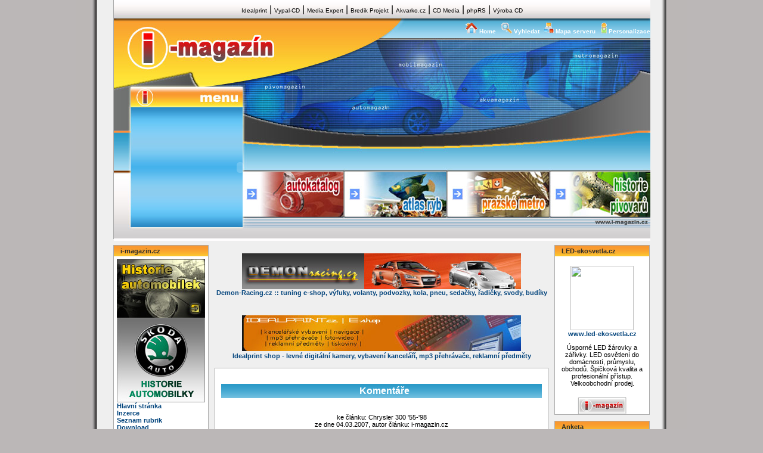

--- FILE ---
content_type: text/html
request_url: http://i-magazin.cz/comment.php?akce=re&cisloclanku=2007030013&ck=5537
body_size: 5680
content:
<!DOCTYPE HTML PUBLIC "-//W3C//DTD HTML 4.01 Transitional//EN">
<html>
<head>

<script language="JavaScript" src="skripty.js"></script>

  <meta http-equiv="Content-Type" content="text/html; charset=windows-1250">
  <title>www.i-magazin.cz - autokatalog, veterání, historie automobilek, metro, železnice, MHD,</title>
  <meta name="author" content="Jiří Lukáš">
  <meta name="generator" content="phpRS">
  <meta name="category" content="magazín, internetový časopis, autokatalog, automagazín. metro">
  <meta name="description" content="i-magazín.cz - i-magazin, automagazín, autokatalog, metro, pivo, akvaristika, akvárko, malawi, akva, hokej, pražské metro, metro praha, metro magazín, tuning, formule, mhd, vlak, underground, tube, u-bahn, pražské metro">
  <meta name="keywords" content="">
  
  <link rel="stylesheet" href="image/freestyle-css/freestyle-css.css" type="text/css">
</head>

<body id="body_podklad">

<div id="stranka_obal">
	<div id="stranka_obal_1">
		<div id="stranka_obal_2">
			<div id="stranka_hlavicka">
				<div id="logo">	
					


<table border="0" width="900" height="404" cellspacing="0" cellpadding="0" background="http://www.i-magazin.cz/image/freestyle-css/obrazky/pozadi-logo.jpg">
	<tr>
		<td height="33" width="979" colspan="3">
		<p align="center"><a href="http://www.idealprint.cz/" class="zaplnk3">Idealprint</a> 
		| <a href="http://www.vypal-cd.cz" class="zaplnk3">Vypal-CD</a> |
		<a href="http://www.mediaexpert.cz" class="zaplnk3">Media Expert</a> |
		<a href="http://bredik.euweb.cz" class="zaplnk3">Bredik Projekt</a> |
		<a href="http://www.akvarko.cz" class="zaplnk3">Akvarko.cz</a> |
		<a href="http://cdmedia.i-magazin.cz" class="zaplnk3">CD Media</a> |
		<a href="http://www.supersvet.cz/phprs/" class="zaplnk3">phpRS</a> |
		<a href="http://www.vyrobacd.cz" class="zaplnk3">Výroba CD</a></td>
	</tr>
	<tr>
		<td height="31" width="979" colspan="3">
		<p align="right"><font size="1">
		<img border="0" src="http://www.i-magazin.cz/image/freestyle-css/obrazky/ico_domu.gif" width="20" height="18">
		<a href="http://www.i-magazin.cz/index.php" class="zaplnk">Home</a>&nbsp;&nbsp;
		<img border="0" src="http://www.i-magazin.cz/image/freestyle-css/obrazky/ico_hledej.gif" width="18" height="18">
		<a href="http://www.i-magazin.cz/search.php" class="zaplnk">Vyhledat </a>&nbsp;<img border="0" src="http://www.i-magazin.cz/image/freestyle-css/obrazky/ico_mapa.gif" 

width="18" height="18">
		<a href="http://www.i-magazin.cz/showpage.php?name=Mapa" class="zaplnk">Mapa serveru</a>&nbsp;&nbsp;
		<img border="0" src="http://www.i-magazin.cz/image/freestyle-css/obrazky/ico_person.gif" width="10" height="18">
		<a href="http://www.i-magazin.cz/readers.php" class="zaplnk">Personalizace</a></font></td>
	</tr>
	<tr>
		<td height="120" width="979" colspan="3">&nbsp;</td>
	</tr>
	<tr>
		<td height="201" width="35">&nbsp;</td>
		<td height="201" width="361" valign="top">
		
<OBJECT ID=color classid="clsid:D27CDB6E-AE6D-11cf-96B8-444553540000"
codebase="http://download.macromedia.com/pub/shockwave/cabs/flash/swflash.cab#version=6,0,0,0"
WIDTH=354 HEIGHT=193 STYLE="">
<PARAM NAME="flashvars" value="Copyright=[www.dreamingsoft.com]">
<PARAM NAME="movie" VALUE="menu-flash2.swf">
<PARAM NAME="menu" VALUE="false">
<PARAM NAME="quality" VALUE="best">
<PARAM NAME="scale" VALUE="noscale">
<PARAM NAME="salign" VALUE="LT">
<PARAM NAME="wmode" VALUE="transparent">
<param name="bgcolor" value="#FFFFFF">
<EMBED src="menu-flash2.swf" menu="false" quality="best" scale="noscale" salign="LT"
 WIDTH=354 HEIGHT=193 bgcolor="#FFFFFF" wmode="transparent"  TYPE="application/x-shockwave-flash" PLUGINSPAGE="http://www.macromedia.com/shockwave/download/index.cgi?P1_Prod_Version=ShockwaveFlash"></EMBED></OBJECT>

		</td>
		<td height="201" width="504" valign="bottom">
		<p align="center">
		<img border="0" src="http://www.i-magazin.cz/image/freestyle-css/obrazky/spacer.gif" width="45" height="25"><img border="0" 

src="http://www.i-magazin.cz/image/freestyle-css/obrazky/spacer.gif" width="27" height="25"></td>
	</tr>
	<tr>
		<td height="19" width="979" colspan="3">&nbsp;</td>
	</tr>
</table>














			</div>


			</div>
			<div id="stranka_vnitrek">
				<div id="stranka_vnitrek_2">
					<div id="levy_panel_obal">
						<div id="levy_panel_vnitrek">
								
<div class="blok1-nadpis">&nbsp;
	i-magazin.cz
</div>
<div class="blok1-uvnitr">
	<table border="0" cellspacing="0" cellpadding="0">
	<tr>
		<td>
		<p align="center">
		<a href="http://www.i-magazin.cz/search.php?rsvelikost=sab&rstext=all-phpRS-all&rstema=11">
		<img border="0" src="http://www.i-magazin.cz/image/banner/hist_aut.jpg" width="148" height="98"></a></td>
	</tr>
	<tr>
		<td>
		</td>
	</tr>
	<tr>
		<td>
		<p align="center">
		<a href="http://www.i-magazin.cz/view.php?nazevclanku=historie-automobilky-skoda&cisloclanku=2006050047">
		<img border="0" src="http://www.i-magazin.cz/image/banner/skoda_hist.jpg"></a></td>
	</tr>
	<tr>
		<td><font face="Tahoma" size="2">
						<a title="Hlavní domovská stránka" href="http://www.i-magazin.cz/index.php">
						Hlavní stránka</a><br>
						<a title="Inzerce" href="http://www.i-magazin.cz/inzerce.php">
						Inzerce</a><br>
						<a title="Úplný seznam rubrik" href="http://www.i-magazin.cz/showpage.php?name=Seznam%20rubrik">
						Seznam rubrik</a><br>
						<a title="Download sekce" href="http://www.i-magazin.cz/download.php">
						Download</a><br>
						<a title="Přehled všech anket" href="http://www.i-magazin.cz/ankety.php">
						Ankety</a><br>
						<a title="Žebříček TOP15" href="http://www.i-magazin.cz/index.php?akce=statistika">
						TOP 15</a><br>
						<a title="Rozšířené vyhledávání" href="http://www.i-magazin.cz/search.php">
						Rozšířené vyhledávání</a></font></td>
	</tr>
</table>

</div>

<div class="blok1-nadpis">&nbsp;
	Doporučujeme
</div>
<div class="blok1-uvnitr">
	<table border="0" cellspacing="0" cellpadding="0">
	<tr>
		<td>
		<p align="center">
		<a href="http://www.i-magazin.cz/search.php?rsvelikost=sab&rstext=all-phpRS-all&rstema=20">
		<img border="0" src="http://www.i-magazin.cz/image/banner/mhd.jpg" width="148" height="98"></a></td>
	</tr>
	<tr>
		<td><a href="http://www.i-magazin.cz/view.php?nazevclanku=bugatti-eb-184-veyron&cisloclanku=2007020001">
		<img border="0" src="http://www.i-magazin.cz/image/banner/bugatti.jpg"></a>
		 </td>
	</tr>
	<tr>
		<td>
		<p align="center">
		 </td>
	</tr>
	</table>
</div>

<div class="blok1-nadpis">&nbsp;
	Kalendář
</div>
<div class="blok1-uvnitr">
	<table border="1" align="center" cellspacing="0" cellpadding="1">
<tr class="kal-text"><td colspan="7" align="center"><b>
<a href="search.php?kalendarmes=12&amp;kalendarrok=2025&amp;rsod=2025-12-01 00:00:00&amp;rsdo=2025-12-31 23:59:59&amp;rstext=all-phpRS-all">&lt;&lt;</a>&nbsp;
<a href="search.php?kalendarmes=01&amp;kalendarrok=2026&amp;rsod=2026-01-01 00:00:00&amp;rsdo=2026-01-31 23:59:59&amp;rstext=all-phpRS-all">Leden</a>
&nbsp;<a href="search.php?kalendarmes=02&amp;kalendarrok=2026&amp;rsod=2026-02-01 00:00:00&amp;rsdo=2026-02-28 23:59:59&amp;rstext=all-phpRS-all">&gt;&gt;</a>
</b></td></tr>
<tr class="kal-text"><td>Po</td><td>Út</td><td>St</td><td>Čt</td><td>Pá</td><td>So</td><td>Ne</td></tr>
<tr class="kal-text"><td>&nbsp;</td><td>&nbsp;</td><td>&nbsp;</td><td align="center">1</td>
<td align="center">2</td>
<td align="center">3</td>
<td align="center">4</td>
</tr>
<tr class="kal-text"><td align="center">5</td>
<td align="center">6</td>
<td align="center">7</td>
<td align="center">8</td>
<td align="center">9</td>
<td align="center">10</td>
<td align="center">11</td>
</tr>
<tr class="kal-text"><td align="center">12</td>
<td align="center">13</td>
<td align="center">14</td>
<td align="center">15</td>
<td align="center">16</td>
<td align="center">17</td>
<td align="center">18</td>
</tr>
<tr class="kal-text"><td align="center">19</td>
<td align="center" class="kal-dnesni"><a href="index.php">20</a></td>
<td align="center">21</td>
<td align="center">22</td>
<td align="center">23</td>
<td align="center">24</td>
<td align="center">25</td>
</tr>
<tr class="kal-text"><td align="center">26</td>
<td align="center">27</td>
<td align="center">28</td>
<td align="center">29</td>
<td align="center">30</td>
<td align="center">31</td>
<td>&nbsp;</td></tr>
</table>

</div>

<div class="blok1-nadpis">&nbsp;
	Vyhledávání
</div>
<div class="blok1-uvnitr">
	<form action="search.php" method="post" title="Vyhledávání ve všech článcích webzinu!"><div align="center">
<strong>Vyhledat text</strong><br />
<input type="text" name="rstext" size="15" class="textpole" /><br />
<input type="submit" value=" Hledat " class="tl" />
</div></form>

</div>

<div class="blok5-nadpis">&nbsp;
	
</div>
<div class="blok5-uvnitr">
	<script type="text/javascript">
document.write('<'+'iframe width="120" height="900" frameborder="0" style="width:120;height:900;border:none" scrolling="no" src="http://ad.adfox.cz/win/ppcbe?js=0&amp;charset=win&amp;format=ccffffffffff003366000000ff990052&amp;partner=6739&amp;stranka='+location.href+'"><'+'/iframe>');
</script>

</div>

						</div>
					</div>

					<div id="pravy_panel_obal">
						<div id="pravy_panel_vnitrek">
								
<div class="blok1-nadpis">&nbsp;
	LED-ekosvetla.cz
</div>
<div class="blok1-uvnitr">
	<p align="center"><a rel="nofollow" href="" target="_blank">
<img border="0" src="http://www.ekoinfratopeni.cz/loga/logo.h1.jpg" width="106" height="108"></a><br>
<a href="http://www.led-ekosvetla.cz">www.led-ekosvetla.cz</a></p>
<p align="center">Úsporné LED žárovky a zářivky. LED osvětlení do domácností, 
průmyslu, obchodů. Špičková kvalita a profesionální přístup. Velkoobchodní 
prodej.</p>

</div>

<div class="blok1-nadpis">&nbsp;
	Anketa
</div>
<div class="blok1-uvnitr">
	<div class="anketa-blok-z">Jaký z těchto vozů je nejhezčí?</div><br />
<div class="anketa-blok-odpovedi">
<a href="ankety.php?akce=hlasuj&amp;hlas=5&amp;cil=index&amp;anketa=2">Ford Mustang GT-350R r.66</a>&nbsp;(12676&nbsp;hl.)<br />
<div class="anketa-blok-odp-cara"><div class="anketa-blok-odp-cara-hlasy" style="width: 36px;" title="12676">&nbsp;</div></div>
<a href="ankety.php?akce=hlasuj&amp;hlas=6&amp;cil=index&amp;anketa=2">Chevrolet Corvette r.57</a>&nbsp;(6041&nbsp;hl.)<br />
<div class="anketa-blok-odp-cara"><div class="anketa-blok-odp-cara-hlasy" style="width: 17px;" title="6041">&nbsp;</div></div>
<a href="ankety.php?akce=hlasuj&amp;hlas=7&amp;cil=index&amp;anketa=2">Škoda 110 R</a>&nbsp;(6411&nbsp;hl.)<br />
<div class="anketa-blok-odp-cara"><div class="anketa-blok-odp-cara-hlasy" style="width: 18px;" title="6411">&nbsp;</div></div>
<a href="ankety.php?akce=hlasuj&amp;hlas=8&amp;cil=index&amp;anketa=2">Opel Manta</a>&nbsp;(5209&nbsp;hl.)<br />
<div class="anketa-blok-odp-cara"><div class="anketa-blok-odp-cara-hlasy" style="width: 15px;" title="5209">&nbsp;</div></div>
<a href="ankety.php?akce=hlasuj&amp;hlas=9&amp;cil=index&amp;anketa=2">Pontiac GTO r.69</a>&nbsp;(5161&nbsp;hl.)<br />
<div class="anketa-blok-odp-cara"><div class="anketa-blok-odp-cara-hlasy" style="width: 15px;" title="5161">&nbsp;</div></div>
<a href="ankety.php?akce=hlasuj&amp;hlas=10&amp;cil=index&amp;anketa=2">Opel GT r.72</a>&nbsp;(5465&nbsp;hl.)<br />
<div class="anketa-blok-odp-cara"><div class="anketa-blok-odp-cara-hlasy" style="width: 16px;" title="5465">&nbsp;</div></div>
<a href="ankety.php?akce=hlasuj&amp;hlas=11&amp;cil=index&amp;anketa=2">Ferrari 365 GT r.68</a>&nbsp;(4613&nbsp;hl.)<br />
<div class="anketa-blok-odp-cara"><div class="anketa-blok-odp-cara-hlasy" style="width: 13px;" title="4613">&nbsp;</div></div>
<a href="ankety.php?akce=hlasuj&amp;hlas=12&amp;cil=index&amp;anketa=2">BMW 507 r.58</a>&nbsp;(5102&nbsp;hl.)<br />
<div class="anketa-blok-odp-cara"><div class="anketa-blok-odp-cara-hlasy" style="width: 15px;" title="5102">&nbsp;</div></div>
</div><br />
<div align="center" class="anketa-blok-z">Celkem hlasovalo: 50678</div>

</div>

<div class="blok1-nadpis">&nbsp;
	TOP 5 články
</div>
<div class="blok1-uvnitr">
	<p align="center" class="z">Neexistuji vhodna data!</p>

</div>

<div class="blok1-nadpis">&nbsp;
	Reklama
</div>
<div class="blok1-uvnitr">
	<a target="_blank" href="http://www.demon-kolin.cz">
<img border="0" src="http://www.i-magazin.cz/image/banner/demon.jpg" width="148" height="98"></a>
<br>

</div>

<div class="blok1-nadpis">&nbsp;
	Poslední komentáře
</div>
<div class="blok1-uvnitr">
	<p align="center" class="z">Databáze je prázdná!</p>

</div>

<div class="blok1-nadpis">&nbsp;
	Inzeráty
</div>
<div class="blok1-uvnitr">
	<span class="inzplugdat">20.9.2017</span><br />
<span class="inzplugkat"><a href="inzerce.php?akce=zobraz&amp;typ=1">nabídka</a> (<a href="inzerce.php?akce=zobraz&amp;kategorie=6">Akvaristika</a>)</span><br />
<span class="inzplugtext"><a href="inzerce.php?akce=odpoved&amp;id=24">http://fjdhgksf76w444.com  hi  everyone</a></span><br />

</div>

						</div>
					</div>

					<div id="hlavni_panel_obal">
						<div id="hlavni_panel_vnitrek">
							<div id="hlavni_panel_hlavicka">
								
<!-- Misto pro banner -->
<div align="center"><div class="banner-img"><a href="http://www.demon-racing.cz" target="_blank"><img src="image/reklama8.jpg" alt="Demon-Racing.cz :: tuning e-shop, výfuky, volanty, podvozky, kola, pneu, sedačky, řadičky, svody, budíky" width="468" height="60"><br />Demon-Racing.cz :: tuning e-shop, výfuky, volanty, podvozky, kola, pneu, sedačky, řadičky, svody, budíky</a></div>
<div class="banner-img"><br>
	<a target="_blank" <a rel="nofollow" href="http://www.officemaster.cz">
	<img src="image/reklama9.jpg" alt="Idealprint shop - levné digitální kamery, vybavení kanceláří, mp3 přehrávače, reklamní předměty" width="468" height="60"></a><a href="http://www.demon-racing.cz" target="_blank"><br /></a>
	<a href="http://www.officemaster.cz">Idealprint shop - levné digitální 
	kamery, vybavení kanceláří, mp3 přehrávače, reklamní předměty</a></div></div>
<!-- Konec: Misto pro banner -->

							</div>
<!-- 
							<div id="panel_nadpis">
								Nadpis 1
							</div>
 -->
							<div id="panel_obsah">
								
<div class="ram z">
<p class="nadpis">Komentáře</p>
<div align="center" class="z">
ke článku: Chrysler 300 '55-'98<br />ze dne 04.03.2007, autor článku: i-magazin.cz</div>
<br />
<div class="kom-cely-ram">
<div class="kom-hlavicka">
<b>Komentář ze dne:</b> 12.08.2017 03:40:13<br />
<b>Autor:</b> wanglili (wanglili258@hotmail.com)<br />
<b>Titulek:</b> </div>
<div class="kom-text">
<a href="http://www.fitflopsaleclearance.us.com"><b>f itflop sale</b></a><br />
<a href="http://www.coachoutletcoachfactoryoutlets.us .com"><b>coach outlet</b></a><br />
<a href="http://www.michaelkorsoutletclearancea.us.co m"><b>michael kors outlet online</b></a><br />
<a href="http://www.poloralphlaurenfactorystore.us.co m"><b>polo ralph lauren outlet</b></a><br />
<a href="http://www.mont-blancpens.us.com"><b>mont blanc pens</b></a><br />
<a href="http://www.poloralphlauren-uk.me.uk"><b>polo shirts</b></a><br />
<a href="http://www.raybansun-glasses.com.co"><b>ray ban sunglasses wholesale</b></a><br />
<a href="http://www.oakleysunglassesformen.us.com"><b >oakley sunglasses wholesale</b></a><br />
<a href="http://www.michael-korsoutletfactory.us.com" ><b>michael kors outlet online</b></a><br />
<a href="http://www.michaelkorsoutletclearancea.us.co m"><b>michael kors outlet clearance</b></a><br />
<a href="http://www.adidasnmd-r1.us.com"><b>adidas nmd r1</b></a><br />
<a href="http://www.canadagooseoutlet-store.com.co">< b>canada goose outlet</b</div>
</div>
<br />
<p align="center" class="kom-z"><big><b>Reakce na komentář<br />""</b></big></p>
<form action="comment.php" method="post">
<input type="hidden" name="akce" value="insert" />
<input type="hidden" name="cisloclanku" value="2007030013" />
<input type="hidden" name="cislokom" value="5537" />
<table border="0" cellspacing="0" cellpadding="0" align="center">
<tr class="kom-z"><td><b>Jméno (přezdívka):</b>&nbsp;</td><td><input type="text" size="30" name="kod" value="" class="textpole" /></td></tr>
<tr class="kom-z"><td><b>E-mail:</b>&nbsp;</td><td><input type="text" size="30" name="kodmail" value="@" class="textpole" /></td></tr>
<tr class="kom-z"><td><b>Titulek:</b>&nbsp;</td><td><input type="text" size="30" name="ktitulek" value="Re: " class="textpole" /></td></tr>
</table>
<p align="center"><textarea name="kobsah" cols="40" rows="10" wrap="yes" class="textbox"></textarea></p>


<div id="e-mail">
<p align="center">Jak se jmenoval podle křes»anské mytologie první člověk?</p>
<p align="center"><input type="text" name="test" class="textpole" id="antispam" /></p>
</div>
<script>
/* tento skript vloľí číslici do přísluąného políčka automaticky */
document.getElementById("antispam").value="Adam";
document.getElementById("e-mail").style.display = "none";
</script>



<p align="center"><input type="submit" name="pridej" value=" Odeslat " class="tl" /> &nbsp;&nbsp; <input type="reset" value=" Reset " class="tl" /></p>
<p align="center" class="kom-z">V rámci komentářů nelze používat HTML tagy.<br /><br />Pro vložení tučného textu, hyperlinku nebo e-mailové adresy využijte následující značky:<br />[b]tučné[/b], [url]http://www.domeny.cz[/url], [email]jmeno@domena.cz[/email]</p>
</form>
<p align="center" class="kom-link"><a href="comment.php?akce=view&amp;cisloclanku=2007030013">Zobrazit komentáře</a></p>
<p></p>
<p align="center" class="kom-link"><a href="view.php?cisloclanku=2007030013">Zobrazit článek Chrysler 300 '55-'98</a></p>

</div><p></p>

							</div>
<!-- 
							<div id="hlavni_panel_paticka">
								
							</div>
 -->
						</div>
					</div>
					<div class="resetovac">
					</div>
				</div>
			</div>
			<div id="stranka_paticka">

				
<!-- Misto pro banner -->
<div align="center"><div class="banner-img"><a href="http://www.idealprint.cz" target="_blank"><img src="image/reklama7.gif" alt="Idealprint.cz - výroba CD a DVD, reklamní předměty, webdesign, grafika, tisk" width="468" height="60"><br />Idealprint.cz - výroba CD a DVD, reklamní předměty, webdesign, grafika, tisk</a></div>
<hr>
<script type="text/javascript">
document.write('<'+'iframe width="468" height="60" frameborder="0" style="width:468;height:60;border:none" scrolling="no" src="http://ad.adfox.cz/win/ppcbe?js=0&amp;charset=win&amp;format=ccffffffffff003366000000ff990058&amp;partner=6739&amp;stranka='+location.href+'"><'+'/iframe>');
</script></div>
<!-- Konec: Misto pro banner -->

				

<table border="0" width="900" height="142" cellspacing="0" cellpadding="0">
	<tr>
		<td height="31" width="900" colspan="2">&nbsp;</td>
	</tr>
	<tr>
		


<td width="311" rowspan="2">
		<p align="center"><font color="#FFFFFF" size="1">Tento web site byl 
		vytvořen prostřednictvím <a href="http://www.supersvet.cz/phprs/" class="zaplnk">phpRS</a> 
		- redakčního systému napsaného v PHP jazyce.</font></br>
		
		<img border="0" src="http://www.i-magazin.cz/image/freestyle-css/obrazky/button_phprs.png" width="80" height="15"><br><a 

href="http://www.pagerank.cz/optimalizace.php?kod=i.magazin.cz" class="zaplnk">
<img border=0 src="http://www.pagerank.cz/ikona/ikona-4.gif" alt="optimalizace PageRank.cz">
</a> <a href="http://www.toplist.cz/" target="_top">
		<img
src="http://toplist.cz/count.asp?id=394951" alt="TOPlist" border="0" width="45" height="19"></a>

<br><A HREF="http://counter.cnw.cz" TARGET=_parent><IMG SRC="http://counter.cnw.cz/minitahoma.cgi?imagazincz&5&FFFFFF&3A3939&on" ALT="[CNW:Counter]" BORDER=0></A>


</td>


		<td width="589">
		<p align="center">
				<a href="http://www.i-magazin.cz/search.php?rsvelikost=sab&rstext=all-phpRS-all&rstema=9" class="zaplnk">
				automagazín</a> 
		<font color="#FFFFFF">|</font> 
				<a href="http://www.i-magazin.cz/search.php?rsvelikost=sab&rstext=all-phpRS-all&rstema=25" class="zaplnk">
				akvamagazín</a> 
		<font color="#FFFFFF">|</font> 
				<a href="http://www.i-magazin.cz/search.php?rsvelikost=sab&rstext=all-phpRS-all&rstema=10" class="zaplnk">
				metromagazín</a> 
		<font color="#FFFFFF">|</font> 
				<a href="http://www.i-magazin.cz/search.php?rsvelikost=sab&rstext=all-phpRS-all&rstema=22" class="zaplnk">
				mobilmagazín</a> 
		<font color="#FFFFFF">|</font> 
				<a href="http://www.i-magazin.cz/search.php?rsvelikost=sab&rstext=all-phpRS-all&rstema=24" class="zaplnk">
				pivomagazín</a> 
		<font color="#FFFFFF">|</font> 
				<a href="http://www.i-magazin.cz/search.php?rsvelikost=sab&rstext=all-phpRS-all&rstema=23" class="zaplnk">
				hokejmagazín</a></td>
	</tr>
	<tr>
		<td width="589">
		<p align="center"><font size="2">Copyright:
		<a href="http://bredik.euweb.cz">Bredik projekt</a> © 2005,&nbsp; Layout 
		by </font><a href="http://www.idealprint.cz/"><font size="2">
		Idealprint.cz</font></a></td>
	</tr>
</table>

			</div>
		</div>
	</div>
</div> 
<script language="JavaScript"> refreshSection(); </script>
</body>
</html>
